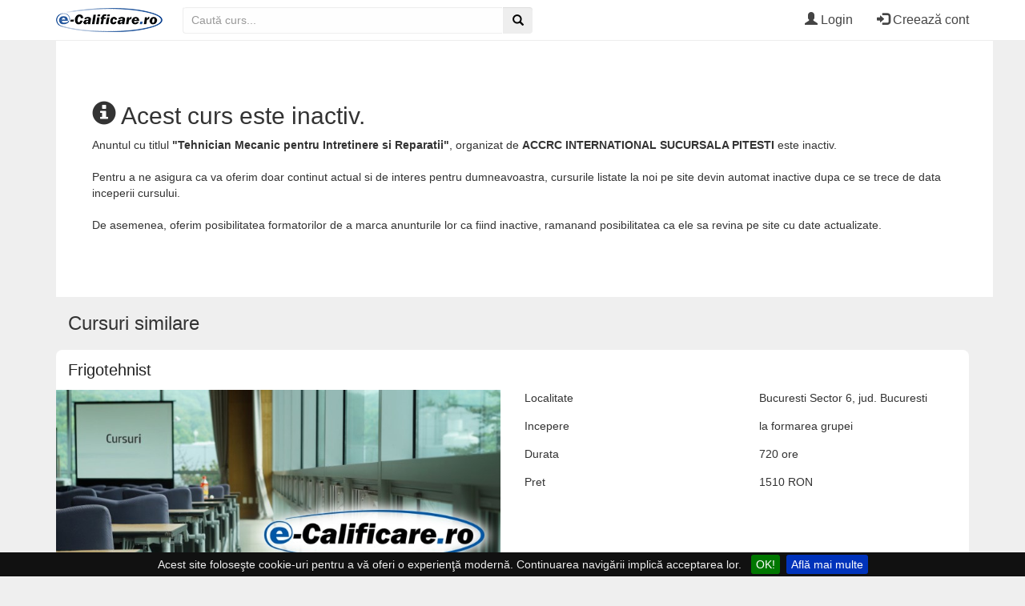

--- FILE ---
content_type: text/html; charset=UTF-8
request_url: https://e-calificare.ro/tehnician-mecanic-pentru-intretinere-si-reparatii-Pitesti-5571
body_size: 12833
content:
<!DOCTYPE html> <html lang="ro"> <head> <meta charset="utf-8"> <meta http-equiv="X-UA-Compatible" content="IE=edge"> <meta name="viewport" content="width=device-width, initial-scale=1, shrink-to-fit=no"> <meta name="csrf-token" content=" kZJV5NWML6dHALh9rMMuC6EitNWFQvTVLOtwq2l6"> <meta name="description" content="  Calificarea de tehnician mecanic pentru întreţinere şi reparaţii asigură absolventului cunoştinţele teoretice şi practice necesare realizării operaţii...  "> <link rel="shortcut icon" href="/favicon.ico" type="image/x-icon"> <link rel="icon" href="/favicon.ico" type="image/x-icon"> <meta name="keywords" content="curs, cursuri, calificare, workshopuri, traininguri, educatie, invatare, dezvoltare personala" /> 
  <meta property="og:type" content="website" />
  <meta property="og:title" content=" Curs: Tehnician Mecanic pentru Intretinere si Reparatii, Pitesti " />
  <meta property="og:description" content="  Calificarea de tehnician mecanic pentru întreţinere şi reparaţii asigură absolventului cunoştinţele teoretice şi practice necesare realizării operaţii...  " />
  <meta property="og:image" content="  /images/course-defaults/fb-img-backup.jpg    " />
  <meta property="og:url" content="https://e-calificare.ro/tehnician-mecanic-pentru-intretinere-si-reparatii-Pitesti-5571" />
  <meta property="og:site_name" content="e-Calificare" />

  <meta name="twitter:title" content=" Curs: Tehnician Mecanic pentru Intretinere si Reparatii, Pitesti ">
  <meta name="twitter:description" content="  Calificarea de tehnician mecanic pentru întreţinere şi reparaţii asigură absolventului cunoştinţele teoretice şi practice necesare realizării operaţii...  ">
  <meta name="twitter:image" content="  /images/course-defaults/fb-img-backup.jpg    ">
  <meta name="twitter:site" content="@eCalificare">
  <meta name="twitter:creator" content="@eCalificare">

    <link rel="canonical" href="https://e-calificare.ro/tehnician-mecanic-pentru-intretinere-si-reparatii-Pitesti-5571">

  <title>
       Curs: Tehnician Mecanic pentru Intretinere si Reparatii, Pitesti   </title>

    <!-- Critical CSS -->
    <style>
        @font-face{font-family:Glyphicons Halflings;src:url('https://e-calificare.ro/fonts/glyphicons-halflings-regular.eot');src:url('https://e-calificare.ro/fonts/glyphicons-halflings-regular.eot?#iefix') format("embedded-opentype"),url('https://e-calificare.ro/fonts/glyphicons-halflings-regular.woff2') format("woff2"),url('https://e-calificare.ro/fonts/glyphicons-halflings-regular.woff') format("woff"),url('https://e-calificare.ro/fonts/glyphicons-halflings-regular.ttf') format("truetype"),url('https://e-calificare.ro/fonts/glyphicons-halflings-regular.svg#glyphicons_halflingsregular') format("svg")}.col-md-12,.col-md-6{position:relative;min-height:1px;padding-right:15px;padding-left:15px}@-ms-viewport{width:device-width}@media    only screen and (max-width:480px){.course-mobile-title h1{margin:0 auto!important;text-align:center}.course-mobile-title{padding:0 5px!important}.course-status-tabs{height:auto!important}.status-pill-2line{width:150px!important}.course-short-desc{font-size:16px!important;margin-top:5px;margin-bottom:10px}.course-presentation-type{margin-top:10px!important;font-size:18px!important}.course-presentation-location,.course-presentation-type{margin-left:auto!important;margin-right:auto!important;padding-left:0;padding-right:0;text-align:center!important}.course-presentation-location,.course-presentation-type{padding-left:0!important}.course-duration-info,.course-short-desc{padding-left:25px!important}.course-container-detailed{border-left:0!important;border-right:0!important}.course-presentation-title{padding-left:25px!important;padding-right:25px!important;margin-top:15px;font-weight:900;font-size:26px;text-shadow:1px 1px #000!important;background-color:#0d7286!important;color:#fff!important}}@media    only screen and (max-width:991px){.social-media-post-widget{position:relative;text-align:center;display:none}}@font-face{font-family:FontAwesome;src:url('https://netdna.bootstrapcdn.com/font-awesome/4.3.0/fonts/fontawesome-webfont.eot?v=4.3.0');src:url('https://netdna.bootstrapcdn.com/font-awesome/4.3.0/fonts/fontawesome-webfont.eot?#iefix&v=4.3.0') format('embedded-opentype'),url('https://netdna.bootstrapcdn.com/font-awesome/4.3.0/fonts/fontawesome-webfont.woff2?v=4.3.0') format('woff2'),url('https://netdna.bootstrapcdn.com/font-awesome/4.3.0/fonts/fontawesome-webfont.woff?v=4.3.0') format('woff'),url('https://netdna.bootstrapcdn.com/font-awesome/4.3.0/fonts/fontawesome-webfont.ttf?v=4.3.0') format('truetype'),url('https://netdna.bootstrapcdn.com/font-awesome/4.3.0/fonts/fontawesome-webfont.svg?v=4.3.0#fontawesomeregular') format('svg');font-weight:400;font-style:normal}nav{font-size:16px!important;font-family:Lato,sans-serif!important}@media (min-width:769px){.navbar.navbar-ecalificare{border-bottom:1px solid #eee;position:fixed;background:#fff;z-index:1000;width:100vw}.content-subwrapper{margin-top:50px}}@media (max-width:768px){.navbar-container{position:fixed;width:100%;z-index:10000;background:#fff;border-bottom:1px solid #ddd}.sw-presentation{background-color:none!important;padding:0!important}.search-dd-menu{padding-top:1px!important;padding-bottom:1px!important;position:fixed!important;left:0!important;right:0!important;top:30px!important}.search-widget-form{width:100%;background-color:#eee;padding:16px;border-radius:2px;margin-top:-5px;border-bottom:2px solid #ddd}.search-widget-form .input-group{width:100%}.search-widget-form .input-group .search-query{height:50px;font-size:18px;padding-left:12px}.search-menu-button{background:#103c92!important;padding-right:19px!important;padding-left:7px!important;padding-top:5px!important;width:28px!important;height:45px!important;margin-top:0!important;margin-bottom:2px!important;min-height:45px!important}#search-menu-selects select{height:40px!important;font-size:14px!important;margin-left:5px!important;width:100px!important}}.dropdown-menu li{background-color:#fff!important;color:#000!important}@media    screen and (min-width:991px){.course-presentation-wrapper{height:309px}.course-banner{width:570px;height:237.5px}}p{padding-bottom:0!important}.course-container-detailed{font-family:Lato,sans-serif!important}.status-pill{font-size:11px!important;height:40px;line-height:40px}.status-pill.grey-pill .small-cta-call{font-weight:400;font-size:14px;top:-6px;display:block;position:relative}.status-pill-2line{font-size:11px!important}.course-presentation-text{line-height:24px!important;font-size:17px!important}.btnz{display:block;padding:10px 15px;border:none;background-color:#ececec;text-decoration:none;font-size:14px;color:#fff;width:85px}.btnz a{color:#fff}.fb-share-button{background-color:#4267b2}.twitter-share-button{background-color:#55acee}.linkedin-share-button{background-color:#0077b5}.btnz-inline{display:inline-block;padding:10px 15px;border:none;background-color:#ececec;text-decoration:none;font-size:14px;color:#fff}.btnz-inline a{color:#fff}.fb-share-button-inline{background-color:#4267b2}.twitter-share-button-inline{background-color:#55acee}.linkedin-share-button-inline{background-color:#0077b5}.course-section-header{background-color:#f3f3f3}html{font-family:sans-serif;-webkit-text-size-adjust:100%;-ms-text-size-adjust:100%}body{margin:0}nav{display:block}a{background-color:transparent}strong{font-weight:700}h1{margin:.67em 0;font-size:2em}img{border:0}hr{height:0;box-sizing:content-box}button,input,select{margin:0;font:inherit;color:inherit}button{overflow:visible}button,select{text-transform:none}button{-webkit-appearance:button}button::-moz-focus-inner,input::-moz-focus-inner{padding:0;border:0}input{line-height:normal}.glyphicon{position:relative;top:1px;display:inline-block;font-family:Glyphicons Halflings;font-style:normal;font-weight:400;line-height:1;-webkit-font-smoothing:antialiased;-moz-osx-font-smoothing:grayscale}.glyphicon-search:before{content:"\e003"}.glyphicon-user:before{content:"\e008"}.glyphicon-th-list:before{content:"\e012"}.glyphicon-log-in:before{content:"\e161"}.glyphicon-earphone:before{content:"\e182"}*,:after,:before{box-sizing:border-box}html{font-size:10px}body{font-family:Helvetica Neue,Helvetica,Arial,sans-serif;font-size:14px;line-height:1.42857143;color:#333;background-color:#fff}button,input,select{font-family:inherit;font-size:inherit;line-height:inherit}a{color:#337ab7;text-decoration:none}img{vertical-align:middle}.img-responsive{display:block;max-width:100%;height:auto}hr{margin-top:20px;margin-bottom:20px;border:0;border-top:1px solid #eee}h1,h2{font-family:inherit;font-weight:500;line-height:1.1;color:inherit}h1,h2{margin-top:20px;margin-bottom:10px}h1{font-size:36px}h2{font-size:30px}p{margin:0 0 10px}ul{margin-top:0;margin-bottom:10px}.container{padding-right:15px;padding-left:15px;margin-right:auto;margin-left:auto}@media (min-width:768px){.container{width:750px}}@media (min-width:992px){.container{width:970px}}@media (min-width:1200px){.container{width:1170px}}.row{margin-right:-15px;margin-left:-15px}.col-md-12,.col-md-6,.col-sm-12{position:relative;min-height:1px;padding-right:15px;padding-left:15px}@media (min-width:768px){.col-sm-12{float:left}.col-sm-12{width:100%}}@media (min-width:992px){.col-md-12,.col-md-6{float:left}.col-md-12{width:100%}.col-md-6{width:50%}}.form-control{display:block;font-size:14px;line-height:1.42857143;color:#555}.form-control{width:100%;height:34px;padding:6px 12px;background-color:#fff;background-image:none;border:1px solid #ccc;border-radius:4px;box-shadow:inset 0 1px 1px rgba(0,0,0,.075)}.form-control::-moz-placeholder{color:#999;opacity:1}.form-control:-ms-input-placeholder{color:#999}.form-control::-webkit-input-placeholder{color:#999}.form-control::-ms-expand{background-color:transparent;border:0}.form-group{margin-bottom:15px}.btn{display:inline-block;padding:6px 12px;margin-bottom:0;font-size:14px;font-weight:400;line-height:1.42857143;text-align:center;white-space:nowrap;vertical-align:middle;-ms-touch-action:manipulation;touch-action:manipulation;background-image:none;border:1px solid transparent;border-radius:4px}.btn-danger{color:#fff;background-color:#d9534f;border-color:#d43f3a}.dropdown{position:relative}.dropdown-menu{position:absolute;top:100%;left:0;z-index:1000;display:none;float:left;min-width:160px;padding:5px 0;margin:2px 0 0;font-size:14px;text-align:left;list-style:none;background-color:#fff;background-clip:padding-box;border:1px solid #ccc;border:1px solid rgba(0,0,0,.15);border-radius:4px;box-shadow:0 6px 12px rgba(0,0,0,.175)}.dropdown-menu.pull-right{right:0;left:auto}.dropdown-menu>li>a{display:block;padding:3px 20px;clear:both;font-weight:400;line-height:1.42857143;color:#333;white-space:nowrap}.input-group{position:relative;display:table;border-collapse:separate}.input-group[class*=col-]{float:none;padding-right:0;padding-left:0}.input-group .form-control{position:relative;z-index:2;float:left;width:100%;margin-bottom:0}.input-group .form-control,.input-group-btn{display:table-cell}.input-group-btn{width:1%;white-space:nowrap;vertical-align:middle}.input-group .form-control:first-child{border-top-right-radius:0;border-bottom-right-radius:0}.input-group .form-control:last-child,.input-group-btn:last-child>.btn{border-top-left-radius:0;border-bottom-left-radius:0}.input-group-btn{font-size:0;white-space:nowrap}.input-group-btn,.input-group-btn>.btn{position:relative}.input-group-btn:last-child>.btn{z-index:2;margin-left:-1px}.nav{padding-left:0;margin-bottom:0;list-style:none}.nav>li,.nav>li>a{position:relative;display:block}.nav>li>a{padding:10px 15px}.navbar{position:relative;min-height:50px;margin-bottom:20px;border:1px solid transparent}.container>.navbar-header{margin-right:-15px;margin-left:-15px}.navbar-brand{float:left;height:50px;padding:15px;font-size:18px;line-height:20px}.navbar-brand>img{display:block}.navbar-nav{margin:7.5px -15px}.navbar-nav>li>a{padding-top:10px;padding-bottom:10px;line-height:20px}@media (min-width:768px){.navbar{border-radius:4px}.navbar-header{float:left}.container>.navbar-header{margin-right:0;margin-left:0}.navbar>.container .navbar-brand{margin-left:-15px}.navbar-nav{float:left;margin:0}.navbar-nav>li{float:left}.navbar-nav>li>a{padding-top:15px;padding-bottom:15px}.navbar-right{float:right!important;margin-right:-15px}}.navbar-inverse{background-color:#222;border-color:#080808}.navbar-inverse .navbar-brand{color:#9d9d9d}.navbar-inverse .navbar-nav>li>a{color:#9d9d9d}.alert{padding:15px;margin-bottom:20px;border:1px solid transparent;border-radius:4px}.alert-success{color:#3c763d;background-color:#dff0d8;border-color:#d6e9c6}.container:after,.container:before,.nav:after,.nav:before,.navbar-header:after,.navbar-header:before,.navbar:after,.navbar:before,.row:after,.row:before{display:table;content:" "}.container:after,.nav:after,.navbar-header:after,.navbar:after,.row:after{clear:both}.pull-right{float:right!important}.fa.fa-linkedin{margin-top:-2px}.course-container-detailed{background-color:#fff;padding:0;padding-bottom:35px}.course-status-tabs{margin-top:2px;height:70px;padding-top:9px;background-color:#fff}.course-short-desc{padding-right:20px;font-size:12px}.short-desc-sparse{line-height:23px}.course-status-tabs{text-align:center}.status-pill{padding-top:6px}.status-pill,.status-pill-2line{display:inline-block;vertical-align:top;width:100px;min-height:30px;margin-top:10px;font-size:10px;border-radius:8px;margin-left:15px;color:#fff;text-align:center}.status-pill-2line{padding-top:0}.status-pill-2line a{height:25px;font-size:10px}.grey-pill{background-color:#333}.cyan-pill{background-color:#00a9d2}.course-duration-info{font-size:10px}.course-presentation-first-title{margin-top:15px}.course-presentation-title{font-size:22px}.course-presentation-text{font-size:16px;text-align:justify;line-height:28px;padding:15px;padding-left:45px;padding-right:30px}.course-banner{max-height:300px}.course-image-header{text-align:center}.course-image-header img{margin:0 auto}@media    only screen and (max-width:480px){.course-mobile-title h1{margin:0 auto!important;text-align:center}.course-mobile-title{padding:0 5px!important}.course-status-tabs{height:auto!important}.status-pill-2line{width:150px!important}.btnz-inline{padding:10px!important}.social-media-post-widget-inline{height:auto!important;margin-top:10px!important;margin-bottom:10px!important}.course-short-desc{font-size:16px!important;margin-top:5px;margin-bottom:10px}.course-presentation-type{margin-top:10px!important;font-size:18px!important}.course-presentation-location,.course-presentation-type{margin-left:auto!important;margin-right:auto!important;padding-left:0;padding-right:0;text-align:center!important}.course-presentation-location,.course-presentation-type{padding-left:0!important}.course-duration-info,.course-presentation-text,.course-short-desc{padding-left:25px!important}.course-presentation-text{line-height:24px!important;font-size:20px!important;text-align:left!important;padding-right:25px!important;margin-top:10px!important}.course-container-detailed{border-left:0!important;border-right:0!important}.course-presentation-title{padding-left:25px!important;padding-right:25px!important;margin-top:15px;font-weight:900;font-size:26px;text-shadow:1px 1px #000!important;background-color:#0d7286!important;color:#fff!important}}@media    only screen and (min-width:992px){.social-media-post-widget-inline{position:relative;text-align:center;display:none}.social-media-post-widget{position:absolute;left:-83px;text-align:right}}@media    only screen and (max-width:991px){.social-media-post-widget-inline{position:relative;text-align:center;height:50px;margin:0 auto}.social-media-post-widget{position:relative;text-align:center;display:none}}@media    only screen and (max-width:1200px){.navbar{min-height:35px}}body,html{margin:0;padding:0;height:100%}body{font-family:Verdana,Geneva,sans-serif;background-color:#efefef}a{color:#222}input,select{color:#000}.navbar-right li{background-color:#fff;color:#444!important}.content-wrapper{min-height:100%;position:relative}.content-subwrapper{padding-bottom:200px}.logo-image{height:30px}.navbar-brand{padding:0;padding-left:15px;padding-top:10px}.btn-danger{background-color:#9b3000}.navbar-ecalificare{background-color:#fff;color:#eee;margin-bottom:0;border-bottom:0;border-radius:0;font-size:16px;border-left:0;border-top:0;border-right:0;border-bottom:1px solid #eee}.navbar-ecalificare .navbar-nav>li>a{color:#444;background-color:#fff}.course-container-detailed{position:relative}.inline-selects{margin-bottom:50px}.inline-selects select{display:inline-block;width:100px;padding:2px;font-size:11px;vertical-align:middle;background-color:#444;color:#fff;font-weight:400}#custom-search-input{padding-left:25px}#custom-search-input .search-query{padding-right:3px;padding-left:7px;margin-bottom:0;border-radius:3px;z-index:200;background-color:#444;color:#fff}#custom-search-input button{border:0;background:0 0;padding:2px 5px;margin-top:2px;position:relative;left:-28px;margin-bottom:0;border-radius:3px;color:#fff;z-index:300}@media    only screen and (max-width:1200px){.mobile-menu{display:inline!important}.desktop-menu,.logo-image{display:none!important}.mobile-btn{padding:4px;margin-left:5px}.navbar-header{display:none!important}.mobile-logo-image{display:inline!important;padding:3px;max-height:30px;max-width:131px}.inline-selects{margin-bottom:10px}.inline-selects select{width:80px;height:25px;padding:2px;font-size:11px}}.course-mobile-title{display:none}@media    only screen and (max-width:991px){.course-mobile-title{display:inline;padding:0 10px 10px 0}.course-mobile-title h1{font-size:28px;padding-top:0;margin-left:25px}.course-presentation-first-title{display:none}.course-duration-info,.course-presentation-location,.course-presentation-title,.course-presentation-type,.course-short-desc{padding-left:50px}.inline-selects{margin-bottom:10px}.inline-selects select{width:105px;height:20px;padding:2px;font-size:11px}#custom-search-input{position:relative;top:0;transform:none}}@media    screen and (max-width:767px){.inline-selects select{width:75px;height:20px;padding:2px;font-size:11px}#custom-search-input{position:relative;top:0;transform:none}}@media    screen and (max-width:480px){.status-pill,.status-pill-2line{width:60vw!important}.course-status-tabs{max-width:100%!important}.content-wrapper .container{padding:0;overflow-x:hidden}.course-status-tabs{height:100px}.navbar{min-height:35px}.logo-image{height:25px}}.small-cta-call{font-weight:400;font-size:14px}.small-cta-price{font-weight:400;font-size:14px!important;line-height:40px;height:40px}.status-pill-2line a{font-size:14px}.btn{font-weight:600}@media    only screen and (max-width:480px){.course-status-tabs{max-width:200px;text-align:center;margin:0 auto}}.fa{display:inline-block;font:14px/1 FontAwesome;font-size:inherit;text-rendering:auto;-webkit-font-smoothing:antialiased;-moz-osx-font-smoothing:grayscale;transform:translate(0,0)}.pull-right{float:right}.fa-twitter:before{content:"\f099"}.fa-facebook:before{content:"\f09a"}.fa-linkedin:before{content:"\f0e1"}
    </style>



        
            
            
    <style>
        /* fade image in after load */
        .lazyload,
        .lazyloading {
            opacity: 0;
        }
        .lazyloaded {
            opacity: 1;
            transition: opacity 300ms;
        }
    </style>
    <!-- End critical CSS -->

    <!-- Google Tag Manager Consent Code -->
    <script>
        window.dataLayer = window.dataLayer || [];
        function gtag(){dataLayer.push(arguments);}
        // Set default consent settings (adjust according to your needs)
        gtag('consent', 'default', {
            'ad_storage': 'denied',
            'analytics_storage': 'denied'
        });
    </script>

    <!-- Deferred Google Analytics -->
    <script>
    window.ga=window.ga||function(){(ga.q=ga.q||[]).push(arguments)};ga.l=+new Date;
    ga('create', 'UA-49130424-1', 'auto');
    ga('send', 'pageview');
    </script>
    <script async src='https://www.google-analytics.com/analytics.js'></script>
    <!-- End Google Analytics -->

    
    
        
            
                
                
            
        
            
        
    

    
    

</head>

<body>

    <style> nav { font-size: 16px !important; font-family: 'Lato', sans-serif !important; /*background: url('/images/satin.png');*/ } </style> <style> @media (max-width: 768px) { .navbar-container { position: fixed; width: 100%; z-index: 10000; background: white; border-bottom: 1px solid #DDD; } } @media (min-width: 769px) { .navbar.navbar-ecalificare { border-bottom: 1px solid #EEE; position: fixed; background: white; z-index: 1000; width: 100vw; } .content-subwrapper { margin-top: 50px; } } </style> <nav class="navbar navbar-inverse navbar-ecalificare" style="background-color: #FFF; color: #444; border-bottom: 1px solid #EEE;"> <div class="container navbar-container"> <div class="navbar-header"> <a class="navbar-brand" href="/" aria-label="Către pagina principală"><img class="logo-image" alt="e-calificare Logo" width="133" height="30" src="/images/logo-black-min-3.png"></a> </div> <div class="mobile-navbar"> <a class="" href="/" aria-label="Către pagina principală"><img class="img-responsive mobile-logo-image" style=" /*width: 30vw;*/ width: auto; max-height: 30px; margin-top: 2px; margin-left: -10px; float:left; display: none;" src="/images/logo-black-min-3.png" alt="e-calificare Logo"></a> <div class="mobile-menu" style="float:right; display: none; padding-top: 2px;"> <div class="mobile-btn dropdown" style="float:right;"> <button style="background-color: #092a6a; border: 0px; background-color: #FFF; color: #222; font-size: 13px;" class="dropdown-toggle" type='button' id='dropdown-mobilemenu' data-toggle='dropdown' aria-haspopup='true' aria-expanded='true'> <span class="glyphicon glyphicon-th-list" style="padding-right: 5px;"></span> Meniu </button> <ul class="dropdown-menu dropdown mobile-dropdown-menu pull-right" aria-labelledby="dropdown-mobilemenu">  <li><a href="/login"><span class="glyphicon glyphicon-user"></span> Login</a></li> <li><a href="/register"><span class="glyphicon glyphicon-log-in"></span> Creează cont</a></li>  </ul>   </div> <div class="mobile-btn" style="float:right;">  <div class="dropdown"> <div class="dropdown-toggle" id="menu-search" data-toggle="dropdown"><a href="#" style="color: #222; font-size: 13px;"><span class=" glyphicon glyphicon-search" style="padding-right: 5px;"> </span> Cauta</a></div> <ul class="dropdown-menu search-dd-menu" role="menu" aria-labelledby="menu-search" style="background-color: #acacac; padding-top: 1px; padding-bottom: 1px"> <li role="presentation" class="sw-presentation" style="background-color: #acacac !important; padding: 3px;"> <form action="/cursuri/" class="search-widget-form"> <div class="form-group" style="padding-bottom: 2px; margin-bottom: 2px;"> <div id="custom-search-input" style="padding: 5px !important;"> <style> @media (max-width: 768px) { .sw-presentation { background-color: none !important; padding: 0 !important; } .search-dd-menu { padding-top: 1px !important; padding-bottom: 1px !important; position: fixed !important; left: 0 !important; right: 0 !important; top: 30px !important; } .search-widget-form { width: 100%; background-color: #EEE; padding: 16px; border-radius: 2px; margin-top: -5px; border-bottom: 2px solid #DDD; } .search-widget-form .input-group { width: 100%; } .search-widget-form .input-group .search-query { height: 50px; font-size: 18px; padding-left: 12px; } .search-menu-button { background: #103c92 !important; padding-right: 19px !important; padding-left: 7px !important; padding-top: 5px !important; width: 28px !important; height: 45px !important; margin-top: 0px !important; margin-bottom: 2px !important; min-height: 45px !important; } #search-menu-selects select { height: 40px !important; font-size: 14px !important; margin-left: 5px !important; width: 100px !important; } } </style> <div class="input-group col-md-12"> <input type="text" name="title" class="search-query form-control" placeholder="Caută..."/> <span class="input-group-btn" style="max-width: 0px;"> <button class="btn btn-danger form-control search-menu-button " type="submit"> <span class=" glyphicon glyphicon-search"></span> </button> </span> </div> </div> </div> <div id="search-menu-selects" class="form-group inline-selects search-menu-inline-selects" style="padding-bottom: 2px; margin-bottom: 2px; font-size: 14px;"> <select style="width: 70px" class="form-control search-county-selector" name="judet"><option value="-1" selected="selected">Judet</option><option value="Alba">Alba</option><option value="Arad">Arad</option><option value="Arges">Arges</option><option value="Bacau">Bacau</option><option value="Bihor">Bihor</option><option value="Bistrita-Nasaud">Bistrita-Nasaud</option><option value="Botosani">Botosani</option><option value="Braila">Braila</option><option value="Brasov">Brasov</option><option value="Bucuresti">Bucuresti</option><option value="Buzau">Buzau</option><option value="Calarasi">Calarasi</option><option value="Caras-Severin">Caras-Severin</option><option value="Cluj">Cluj</option><option value="Constanta">Constanta</option><option value="Covasna">Covasna</option><option value="Dambovita">Dambovita</option><option value="Dolj">Dolj</option><option value="Galati">Galati</option><option value="Giurgiu">Giurgiu</option><option value="Gorj">Gorj</option><option value="Harghita">Harghita</option><option value="Hunedoara">Hunedoara</option><option value="Ialomita">Ialomita</option><option value="Iasi">Iasi</option><option value="Ilfov">Ilfov</option><option value="Maramures">Maramures</option><option value="Mehedinti">Mehedinti</option><option value="Mures">Mures</option><option value="Neamt">Neamt</option><option value="Olt">Olt</option><option value="Online">Online</option><option value="Prahova">Prahova</option><option value="Salaj">Salaj</option><option value="Satu Mare">Satu Mare</option><option value="Sibiu">Sibiu</option><option value="Suceava">Suceava</option><option value="Teleorman">Teleorman</option><option value="Timis">Timis</option><option value="Tulcea">Tulcea</option><option value="Valcea">Valcea</option><option value="Vaslui">Vaslui</option><option value="Vrancea">Vrancea</option></select> <select name='localitate' style="width: 70px" class="form-control search-locality-selector"> <option value="-1">Localitate</option> </select> </div> </form> </li> </ul> </div> </div> </div> </div> <div class=" desktop-menu" id="site-navbar"> <ul class="nav navbar-nav"> <li> <form method="GET" action="https://e-calificare.ro/cursuri" accept-charset="UTF-8"> <div id="custom-search-input-header" style="max-width: 300px; margin-left: 15px; margin-top: 8px; "> <div class="input-group col-md-12"> <input type="text" name="title" style="width: 400px; padding-left: 10px; background-color: #FEFEFE; border-top: 1px solid white; border-left: 1px solid #EEE; border-bottom: 1px solid #EEE; margin-left: 10px; color: black;" class="search-query form-control" placeholder="Caută curs..."/> <span class="input-group-btn" > <button aria-label="Efectuează căutare" style="border: 0; border-radius: 4px; border-bottom-left-radius: 0; border-top-left-radius: 0; border-left: 1px solid white; border-top: 1px solid white; background-color: #EEE; color: black; float: left;" class="btn btn-danger form-control " type="submit"> <span class=" glyphicon glyphicon-search"></span> </button> </span> </div> </div> </form> </li> </ul> <ul class="nav navbar-nav navbar-right"> <style> /*.navbar-right li {*/ /*background-color: #fff !important;*/ /*color: black !important;*/ /*}*/ .dropdown-menu li { background-color: #fff !important; color: black !important; } /*.navbar-right li a {*/ /*color: black !important;*/ /*}*/ .dropdown.open a.dropdown-toggle{ background-color: #092a6a !important; color: white !important; } li.dropdown { /*background-color: #092a6a !important;*/ color: #444 !important; } </style>  <li><a href="/login"><span class="glyphicon glyphicon-user"></span> Login</a></li> <li><a href="/register"><span class="glyphicon glyphicon-log-in"></span> Creează cont</a></li>  </ul> </div> </div> </nav>
    <!-- Ommitted for nonav versions.
    <!--END NAVBAR-->

    <!--[if lte IE 8]>
    <div class="alert-info" style="font-size: 20px; padding: 15px; border: 1px solid #CCC;">
        Atentie! Folositi un browser care nu este oficial suportat de site-ul nostru si este posibil sa intampinati probleme la folosirea site-ului. Pentru a putea folosi site-ul fara probleme, va rugam sa
        faceti upgrade la un browser modern.
        <br><br>
        Recomandam: <a href="https://www.google.com/chrome/">Google Chrome</a>, <a href="https://www.mozilla.org/en-US/firefox/new/">Mozilla Firefox</a>
        sau <a href="https://www.microsoft.com/en-us/windows/microsoft-edge/microsoft-edge">Microsoft Edge</a>.
    </div>
    <![endif]-->

        <!--adsearch is included selectively; fullbanner and banner with search widget versions exist-->

    <!--NAVBAR YIELD-->
                <!--END NAVBAR YIELD-->
          <div class="content-wrapper">
                          <div class="container">
            
         <div class="content-subwrapper">
             <input type="hidden" name="_token" value="kZJV5NWML6dHALh9rMMuC6EitNWFQvTVLOtwq2l6">
                              <div class="float-alert alert alert-success" style="display:none">
                 </div>
                                      <style>

        @media    screen and (min-width: 991px) {

            .small-cta-price {
                font-size: 14px !important;
            }

            .other-course-wrapper {
                width: 300px;
                height: 125px;
            }

            .large-course-box-image {
                height: 200;
                width: 470px;
            }

            .course-presentation-wrapper {
                height: 309px;
            }

            .course-banner {
                width: 570px;
                height: 237.5px;
            }
        }

        @media    screen and (max-width: 480px) {
            .course-banner {
                height: 237.5px;
            }

            .course-image-header {
                width: 100%;
                aspect-ratio: 2.4; /* Maintain correct height */
            }

            .course-image-header img {
                width: 100%;
                height: auto;
                display: block;
            }
        }

        .cyan-pill {
            background-color: #0f728b !important;
        }

        .course-presentation-text a {
            color: #BB4400 !important;
        }

        .course-special-details {
            line-height: 40px;
            margin-bottom: 25px;
            margin-left: -15px;
        }

        .course-special-details i {
            width: 50px;
            text-align: center;

        }

        p {
            padding-bottom: 0px !important;
        }

        .course-container-detailed {
            font-family: 'Lato', sans-serif !important;
        }

        .status-pill {
            font-size: 11px
            height: 40px;
            line-height: 40px;
        }

        .status-pill.grey-pill .small-cta-call {
            font-weight: 400;
            font-size: 14px;
            top: -6px;
            display: block;
            position: relative;
        }

        .status-pill-2line {
            font-size: 11px;
        }

        .course-presentation-text {
            line-height: 24px !important;
            font-size: 17px !important;
        }

        .sidebar-course-info {
            font-size: 18px !important;
        }

        @media (max-width: 768px) {
            .course-special-details i {
                width: 20px;
                text-align: center;

            }

            .course-special-details {
                font-size: 14px;
                margin-left: -20px;
            }
        }
    </style>

    <script type="application/ld+json">
    {
      "@context": "http://schema.org",
      "@type": "WebSite",
      "name": "e-Calificare",
      "alternateName": "e-Calificare | Cursuri autorizate, traininguri, workshop-uri",
      "url": "https://e-calificare.ro"
    }

    </script>
    <script type="application/ld+json">
    {
      "@context": "http://schema.org",
      "@type": "BreadcrumbList",
      "itemListElement": [
          {
            "@type": "ListItem",
            "position": 1,
            "item": {
              "@id": "https://e-calificare.ro/cursuri",
              "name": "Cursuri"
            }
          },
          {
           "@type": "ListItem",
           "position": 2,
           "item": {
             "@type": "WebPage",
             "@id": "/cursuri-in-arges",
             "name": "Arges"
          }
          }
      ]
    }

    </script>



    <div class="course-container-detailed container">

                    <div style="margin-bottom: 10px;">
            <script async src="https://pagead2.googlesyndication.com/pagead/js/adsbygoogle.js?client=ca-pub-8365410269595800"
                    crossorigin="anonymous"></script>
            <!-- Course page - top ad -->

            <ins class="adsbygoogle"
                 style="@media (max-width: 1023px) {display:block}"
                 data-ad-client="ca-pub-8365410269595800"
                 data-ad-slot="6357167082"
                 data-ad-format="auto"
                 data-full-width-responsive="true"></ins>
            <script>
                (adsbygoogle = window.adsbygoogle || []).push({});
            </script>
            </div>
        
                    <div class="course-inactive">
                <h2><span class="glyphicon glyphicon-info-sign"></span> Acest curs este inactiv.</h2>
                Anuntul cu titlul <strong>"Tehnician Mecanic pentru Intretinere si Reparatii"</strong>, organizat de
                <strong>ACCRC INTERNATIONAL SUCURSALA PITESTI</strong> este
                inactiv.
                <br><br>
                Pentru a ne asigura ca va oferim doar continut actual si de interes pentru dumneavoastra, cursurile
                listate la noi pe site devin automat inactive dupa ce se trece de data inceperii cursului.
                <br><br>
                De asemenea, oferim posibilitatea formatorilor de a marca anunturile lor ca fiind inactive, ramanand
                posibilitatea ca ele sa revina pe site
                cu date actualizate.
            </div>

            <!-- cpd from searchcourses, should abstract -->



            </div>
            <h3 style="padding-left: 15px">Cursuri similare</h3>
                    <div class="large-course-box">

                <h2 class="large-course-box-title">
                    
                    <a href="/frigotehnist-Bucuresti-Sector-6-10065">
                        Frigotehnist</a>
                </h2>

                <div class="row course-box-row">
                    <div class="large-course-box-content">
                        <div class="col-sm-6">
                                                            <img alt="imagine Frigotehnist"
                                     class="large-course-box-image img-responsive lazyload"
                                     data-src="/images/course-defaults/Curs-lg.jpg">
                            
                        </div>

                        <div class="col-sm-6">
                            <div class="row">
                                <div class="col-xs-6">
                                    <ul class="large-course-box-ul no-bullets">
                                        <li>Localitate</li>
                                        <li>Incepere</li>
                                        <li>Durata</li>
                                        <li>Pret</li>
                                    </ul>
                                </div>
                                <div class="col-xs-6">
                                    <ul class="large-course-box-ul no-bullets">
                                        <li>Bucuresti Sector 6, jud. Bucuresti</li>
                                        
                                        

                                        <li>
                                                                                         la formarea grupei                                         </li>

                                        <li>720
                                            ore  </li>
                                        
                                        
                                        


                                        <li>
                                            

                                            1510 RON                                         </li>
                                    </ul>


                                </div>

                            </div>

                        </div>


                    </div>
                                    </div>
            </div>
                    <div class="large-course-box">

                <h2 class="large-course-box-title">
                    
                    <a href="/operator-umplere-recipiente-gpl-Bucuresti-Sector-6-10364">
                        Operator umplere recipiente G.P.L</a>
                </h2>

                <div class="row course-box-row">
                    <div class="large-course-box-content">
                        <div class="col-sm-6">
                                                            <img alt="imagine Operator umplere recipiente G.P.L"
                                     class="large-course-box-image img-responsive lazyload"
                                     data-src="/images/course-defaults/Curs-lg.jpg">
                            
                        </div>

                        <div class="col-sm-6">
                            <div class="row">
                                <div class="col-xs-6">
                                    <ul class="large-course-box-ul no-bullets">
                                        <li>Localitate</li>
                                        <li>Incepere</li>
                                        <li>Durata</li>
                                        <li>Pret</li>
                                    </ul>
                                </div>
                                <div class="col-xs-6">
                                    <ul class="large-course-box-ul no-bullets">
                                        <li>Bucuresti Sector 6, jud. Bucuresti</li>
                                        
                                        

                                        <li>
                                                                                         la formarea grupei                                         </li>

                                        <li> </li>
                                        
                                        
                                        


                                        <li>
                                            

                                            1610 RON                                         </li>
                                    </ul>


                                </div>

                            </div>

                        </div>


                    </div>
                                    </div>
            </div>
                    <div class="large-course-box">

                <h2 class="large-course-box-title">
                    
                    <a href="/referent-resurse-umane-Bucuresti-Sector-6-10335">
                        Referent resurse umane</a>
                </h2>

                <div class="row course-box-row">
                    <div class="large-course-box-content">
                        <div class="col-sm-6">
                                                            <img alt="imagine Referent resurse umane"
                                     class="large-course-box-image img-responsive lazyload"
                                     data-src="/images/course-defaults/Curs-lg.jpg">
                            
                        </div>

                        <div class="col-sm-6">
                            <div class="row">
                                <div class="col-xs-6">
                                    <ul class="large-course-box-ul no-bullets">
                                        <li>Localitate</li>
                                        <li>Incepere</li>
                                        <li>Durata</li>
                                        <li>Pret</li>
                                    </ul>
                                </div>
                                <div class="col-xs-6">
                                    <ul class="large-course-box-ul no-bullets">
                                        <li>Bucuresti Sector 6, jud. Bucuresti</li>
                                        
                                        

                                        <li>
                                                                                         la formarea grupei                                         </li>

                                        <li> </li>
                                        
                                        
                                        


                                        <li>
                                            

                                            1010 RON                                         </li>
                                    </ul>


                                </div>

                            </div>

                        </div>


                    </div>
                                    </div>
            </div>
                    <div class="large-course-box">

                <h2 class="large-course-box-title">
                    
                    <a href="/infirmiera-Bucuresti-Sector-3-10058">
                        Infirmiera</a>
                </h2>

                <div class="row course-box-row">
                    <div class="large-course-box-content">
                        <div class="col-sm-6">
                                                            <img alt="imagine Infirmiera"
                                     class="large-course-box-image img-responsive lazyload"
                                     data-src="/images/course-defaults/Curs-lg.jpg">
                            
                        </div>

                        <div class="col-sm-6">
                            <div class="row">
                                <div class="col-xs-6">
                                    <ul class="large-course-box-ul no-bullets">
                                        <li>Localitate</li>
                                        <li>Incepere</li>
                                        <li>Durata</li>
                                        <li>Pret</li>
                                    </ul>
                                </div>
                                <div class="col-xs-6">
                                    <ul class="large-course-box-ul no-bullets">
                                        <li>Bucuresti Sector 3, jud. Bucuresti</li>
                                        
                                        

                                        <li>
                                                                                         la formarea grupei                                         </li>

                                        <li> </li>
                                        
                                        
                                        


                                        <li>
                                            

                                            1510 RON                                         </li>
                                    </ul>


                                </div>

                            </div>

                        </div>


                    </div>
                                    </div>
            </div>
                    <div class="large-course-box">

                <h2 class="large-course-box-title">
                    
                    <a href="/operator-umplere-recipiente-gpl-Bucuresti-Sector-5-10363">
                        Operator umplere recipiente G.P.L</a>
                </h2>

                <div class="row course-box-row">
                    <div class="large-course-box-content">
                        <div class="col-sm-6">
                                                            <img alt="imagine Operator umplere recipiente G.P.L"
                                     class="large-course-box-image img-responsive lazyload"
                                     data-src="/images/course-defaults/Curs-lg.jpg">
                            
                        </div>

                        <div class="col-sm-6">
                            <div class="row">
                                <div class="col-xs-6">
                                    <ul class="large-course-box-ul no-bullets">
                                        <li>Localitate</li>
                                        <li>Incepere</li>
                                        <li>Durata</li>
                                        <li>Pret</li>
                                    </ul>
                                </div>
                                <div class="col-xs-6">
                                    <ul class="large-course-box-ul no-bullets">
                                        <li>Bucuresti Sector 5, jud. Bucuresti</li>
                                        
                                        

                                        <li>
                                                                                         la formarea grupei                                         </li>

                                        <li> </li>
                                        
                                        
                                        


                                        <li>
                                            

                                            1610 RON                                         </li>
                                    </ul>


                                </div>

                            </div>

                        </div>


                    </div>
                                    </div>
            </div>
                    <div class="large-course-box">

                <h2 class="large-course-box-title">
                    
                    <a href="/operator-umplere-recipiente-gpl-Bucuresti-Sector-4-10362">
                        Operator umplere recipiente G.P.L</a>
                </h2>

                <div class="row course-box-row">
                    <div class="large-course-box-content">
                        <div class="col-sm-6">
                                                            <img alt="imagine Operator umplere recipiente G.P.L"
                                     class="large-course-box-image img-responsive lazyload"
                                     data-src="/images/course-defaults/Curs-lg.jpg">
                            
                        </div>

                        <div class="col-sm-6">
                            <div class="row">
                                <div class="col-xs-6">
                                    <ul class="large-course-box-ul no-bullets">
                                        <li>Localitate</li>
                                        <li>Incepere</li>
                                        <li>Durata</li>
                                        <li>Pret</li>
                                    </ul>
                                </div>
                                <div class="col-xs-6">
                                    <ul class="large-course-box-ul no-bullets">
                                        <li>Bucuresti Sector 4, jud. Bucuresti</li>
                                        
                                        

                                        <li>
                                                                                         la formarea grupei                                         </li>

                                        <li> </li>
                                        
                                        
                                        


                                        <li>
                                            

                                            1610 RON                                         </li>
                                    </ul>


                                </div>

                            </div>

                        </div>


                    </div>
                                    </div>
            </div>
                    <div class="large-course-box">

                <h2 class="large-course-box-title">
                    
                    <a href="/arhivar-Bucuresti-Sector-5-10326">
                        Arhivar</a>
                </h2>

                <div class="row course-box-row">
                    <div class="large-course-box-content">
                        <div class="col-sm-6">
                                                            <img alt="imagine Arhivar"
                                     class="large-course-box-image img-responsive lazyload"
                                     data-src="/images/course-defaults/Curs-lg.jpg">
                            
                        </div>

                        <div class="col-sm-6">
                            <div class="row">
                                <div class="col-xs-6">
                                    <ul class="large-course-box-ul no-bullets">
                                        <li>Localitate</li>
                                        <li>Incepere</li>
                                        <li>Durata</li>
                                        <li>Pret</li>
                                    </ul>
                                </div>
                                <div class="col-xs-6">
                                    <ul class="large-course-box-ul no-bullets">
                                        <li>Bucuresti Sector 5, jud. Bucuresti</li>
                                        
                                        

                                        <li>
                                                                                         la formarea grupei                                         </li>

                                        <li> </li>
                                        
                                        
                                        


                                        <li>
                                            

                                            910 RON                                         </li>
                                    </ul>


                                </div>

                            </div>

                        </div>


                    </div>
                                    </div>
            </div>
                    <div class="large-course-box">

                <h2 class="large-course-box-title">
                    
                    <a href="/stivuitorist-masinist-la-masini-mobile-pentru-transporturi-interioare-Bucuresti-Sector-6-10359">
                        Stivuitorist (Maşinist la maşini mobile pentru transporturi interioare) </a>
                </h2>

                <div class="row course-box-row">
                    <div class="large-course-box-content">
                        <div class="col-sm-6">
                                                            <img alt="imagine Stivuitorist (Maşinist la maşini mobile pentru transporturi interioare)"
                                     class="large-course-box-image img-responsive lazyload"
                                     data-src="/images/course-defaults/Curs-lg.jpg">
                            
                        </div>

                        <div class="col-sm-6">
                            <div class="row">
                                <div class="col-xs-6">
                                    <ul class="large-course-box-ul no-bullets">
                                        <li>Localitate</li>
                                        <li>Incepere</li>
                                        <li>Durata</li>
                                        <li>Pret</li>
                                    </ul>
                                </div>
                                <div class="col-xs-6">
                                    <ul class="large-course-box-ul no-bullets">
                                        <li>Bucuresti Sector 6, jud. Bucuresti</li>
                                        
                                        

                                        <li>
                                                                                         la formarea grupei                                         </li>

                                        <li> </li>
                                        
                                        
                                        


                                        <li>
                                            

                                            1610 RON                                         </li>
                                    </ul>


                                </div>

                            </div>

                        </div>


                    </div>
                                    </div>
            </div>
                    <div class="large-course-box">

                <h2 class="large-course-box-title">
                    
                    <a href="/expert-achizitii-publice-utilizare-sicapseap-perfectionare-Bucuresti-Sector-5-10318">
                        Expert achizitii publice (utilizare SICAP/SEAP) - Perfectionare</a>
                </h2>

                <div class="row course-box-row">
                    <div class="large-course-box-content">
                        <div class="col-sm-6">
                                                            <img alt="imagine Expert achiziţii publice (utilizare SICAP/SEAP)- Perfectionare"
                                     class="large-course-box-image img-responsive lazyload"
                                     data-src="/images/course-defaults/Curs-lg.jpg">
                            
                        </div>

                        <div class="col-sm-6">
                            <div class="row">
                                <div class="col-xs-6">
                                    <ul class="large-course-box-ul no-bullets">
                                        <li>Localitate</li>
                                        <li>Incepere</li>
                                        <li>Durata</li>
                                        <li>Pret</li>
                                    </ul>
                                </div>
                                <div class="col-xs-6">
                                    <ul class="large-course-box-ul no-bullets">
                                        <li>Bucuresti Sector 5, jud. Bucuresti</li>
                                        
                                        

                                        <li>
                                                                                         la formarea grupei                                         </li>

                                        <li> </li>
                                        
                                        
                                        


                                        <li>
                                            

                                            1010 RON                                         </li>
                                    </ul>


                                </div>

                            </div>

                        </div>


                    </div>
                                    </div>
            </div>
                    <div class="large-course-box">

                <h2 class="large-course-box-title">
                    
                    <a href="/inspector-securitate-si-sanatate-in-munca-Bucuresti-Sector-3-10328">
                        Inspector securitate si sanatate in munca</a>
                </h2>

                <div class="row course-box-row">
                    <div class="large-course-box-content">
                        <div class="col-sm-6">
                                                            <img alt="imagine Inspector securitate si sanatate în munca"
                                     class="large-course-box-image img-responsive lazyload"
                                     data-src="/images/course-defaults/Curs-lg.jpg">
                            
                        </div>

                        <div class="col-sm-6">
                            <div class="row">
                                <div class="col-xs-6">
                                    <ul class="large-course-box-ul no-bullets">
                                        <li>Localitate</li>
                                        <li>Incepere</li>
                                        <li>Durata</li>
                                        <li>Pret</li>
                                    </ul>
                                </div>
                                <div class="col-xs-6">
                                    <ul class="large-course-box-ul no-bullets">
                                        <li>Bucuresti Sector 3, jud. Bucuresti</li>
                                        
                                        

                                        <li>
                                                                                         la formarea grupei                                         </li>

                                        <li> </li>
                                        
                                        
                                        


                                        <li>
                                            

                                            1010 RON                                         </li>
                                    </ul>


                                </div>

                            </div>

                        </div>


                    </div>
                                    </div>
            </div>
        
        <br><br>

            
        </div>
          <style> .footer-list { font-size: 16px; } .footer-list a { color: #91bec7 !important; } .brand-copyright { color: #FFF; } .footer-list a:hover { color: #fff !important; } .footer-list li { margin-bottom: 6px; } @media  only screen and (max-width: 768px) { footer { bottom: -205px !important; } } @media (min-width: 1024px) { .footer-main { padding-bottom: 140px; } .mid-homepage-content, .course-actions { margin-bottom: 75px; } .search-wrapper, .white-bg-wrapper { margin-bottom: 100px; } .bottom-homepage-ad { margin-bottom: 100px; } } </style> <footer class=" text-center footer-main"> <div class="container"> <div class="row"> <div class="col-sm-2"> <ul class="no-bullets footer-list"> <li> <a href="/despre-noi">Despre noi</a> </li> <li> <a href="/contact">Contact</a> </li> </ul> </div> <div class="col-sm-2 col-sm-offset-1"> <ul class="no-bullets footer-list"> <li> <a href="/termeni-si-conditii">Termeni şi condiţii</a> </li> <li> <a href="/privacy">Confidenţialitate</a> </li> <li> <a href="/cookies">Utilizare cookie-uri</a> </li> </ul> </div> <div class="col-sm-2 col-sm-offset-2"> <ul class="no-bullets footer-list"> <li> <a href="https://www.facebook.com/ecalificare.ro/">Facebook</a> </li> <li> <a href="https://twitter.com/ecalificare">Twitter</a> </li> <li> <a href="https://www.linkedin.com/company/e-calificare">LinkedIn</a> </li> </ul> </div> <div class="col-sm-2 col-sm-offset-1"> <ul class="no-bullets footer-list"> <li> <a href="/linkuri-utile">Link-uri utile</a> </li> <li> <a href="/intrebari-frecvente">Întrebări frecvente</a> </li> <li> <a href="/cursuri-online">Cursuri online</a> </li> </ul> </div> </div> </div> <p class="brand-copyright">© 2012 - 2026 e-Calificare</p> </footer>         </div>
        </div>

        <!-- JQuery CDN -->
        <script src="https://cdnjs.cloudflare.com/ajax/libs/jquery/2.1.4/jquery.min.js" integrity="sha256-ImQvICV38LovIsvla2zykaCTdEh1Z801Y+DSop91wMU=" crossorigin="anonymous"></script>

        <!-- JQuery local fallback -->
        <script>
            if (typeof jQuery == 'undefined') {
                document.write(decodeURI("%3Cscript src='/js/jquery.min.js' type='text/javascript'%3E%3C/script%3E"));
            }
        </script>

        <!-- Bootstrap JS CDN -->
        
        <script src="https://maxcdn.bootstrapcdn.com/bootstrap/3.3.7/js/bootstrap.min.js" integrity="sha384-Tc5IQib027qvyjSMfHjOMaLkfuWVxZxUPnCJA7l2mCWNIpG9mGCD8wGNIcPD7Txa" crossorigin="anonymous"></script>
        <script src="/js/lazysizes.min.js"></script>
        <script src="/js/ls.unveilhooks.min.js"></script>

        <!-- Bootstrap JS local fallback -->
        <script>if(typeof($.fn.modal) === 'undefined') {document.write('<script src="/js/bootstrap.min.js"><\/script>')}</script>

        <script src="https://cdn.jsdelivr.net/npm/vanilla-lazyload@12.0.0/dist/lazyload.min.js" integrity="sha384-1QSr/kUTkfU+uowxq7g1kSt4YZlCGByoOVyjSE4oOUhtTKz1SmvBW/b0nTIEv0/I" crossorigin="anonymous"></script>
        
        <link href="/css/app.css?ver=1565122895" rel="stylesheet">
        <script src="/js/all.js?ver=1557056692"></script>

            <script>
        $('.course-signup-btn').on("click", function () {
            $('#courseSignupModal').modal("show");
        });

        $('.course-signup-submit-btn').on("click", function () {

            var message_cursant = $('#intentie').val();
            var cursant_id = $('.cursant_id').val();
            var course_id = $('.course_id').val();

            var form_data = new FormData();
            form_data.append("message_cursant", message_cursant);
            form_data.append("cursant_id", cursant_id);
            form_data.append("course_id", course_id);

            $.ajax({
                url: "/cursant/apply-to-course",
                async: true,
                type: "POST",
                dataType: "html",
                contentType: false,

                data: form_data,
                processData: false,
                success: function (data) {

                    console.log(data);
                    if (data == "applicationsent") {

                        $('.send-course-application').hide();
                        $('.course-application-sent').show();
                    }

                    if (data == "applicationupdated") {
                        $('.send-course-application').hide();
                        $('.course-application-exists').show();
                    }

                    // console.log('Application successful');
                    // window.location.href = '/cursant/dashboard-success';

                },
                error: function (xhr, ajaxOptions, thrownError) {
                    console.log("Ajax error thrown. Details follow:");
                    console.log(xhr.status);
                    console.log(thrownError);
                    console.log(xhr.responseText);
                },
                timeout: 10000
            });

        });

        var watches = $('.watched_courses_idlist').val();
        if (watches)
            var watchlist = watches.split(',');

        $('.large-course-box-favorite').each(function () {

            // alert($(this).attr("data-courseid"));
            if (watchlist)
                if (watchlist.indexOf($(this).attr("data-courseid")) > -1) {
                    $(this).toggleClass('large-course-box-favorite-button');
                    $(this).toggleClass('large-course-box-favorite-button-on');
                    $(this).html('<span class="glyphicon glyphicon-star"></span>');
                }

                else {
                    $(this).html('<span class="glyphicon glyphicon-star-empty"></span>');
                }

            // alert("ye");
        });

        function toggleCourseWatch(selector) {
            var form_data = new FormData();
            var courseid = selector.attr("data-courseid");
            form_data.append("courseid", courseid);

            $.ajax({
                url: "/cursant/update-watched-courses",
                async: true,
                type: "POST",
                dataType: "html",
                contentType: false,

                data: form_data,
                processData: false,
                success: function (data) {

                    console.log('Updated watchlist');
                    // window.location.href = '/cursant/dashboard-success';

                },
                error: function (xhr, ajaxOptions, thrownError) {
                    console.log("Ajax error thrown. Details follow:");
                    console.log(xhr.status);
                    console.log(thrownError);
                    console.log(xhr.responseText);
                },
                timeout: 10000
            });
        }

        function resetFavoriteClickEvents() {
            // $('.large-course-box-favorite-button-on').each(function() {
            //     $(this).off();
            // });
            $('.large-course-box-favorite-button-on').off();
            $('.large-course-box-favorite-button').off();
            // console.log('offing');
            // $('.large-course-box-favorite-button').each(function() {
            //     (this).off();
            // });
        }


        function attachFavoriteClickEvents() {

            $('.large-course-box-favorite-button-on').click(
                function () {

                    var id = $(this).attr("data-courseid");

                    $('.large-course-box-favorite-button-on').each(function () {
                        var currid = $(this).attr("data-courseid");


                        if (currid == id) {
                            $(this).toggleClass('large-course-box-favorite-button');
                            $(this).toggleClass('large-course-box-favorite-button-on');
                            $(this).html('<span class="glyphicon glyphicon-star-empty"></span>');
                        }
                    });

                    // $(this).toggleClass('large-course-box-favorite-button');
                    // $(this).toggleClass('large-course-box-favorite-button-on');
                    // $(this).html('<span class="glyphicon glyphicon-star-empty"></span>');

                    //alert($(this).attr("data-courseid"));
                    toggleCourseWatch($(this));

                    resetFavoriteClickEvents();
                    attachFavoriteClickEvents();
                }
            );

            $('.large-course-box-favorite-button').click(
                function () {
                    var id = $(this).attr("data-courseid");

                    $('.large-course-box-favorite-button').each(function () {
                        var currid = $(this).attr("data-courseid");

                        if (currid == id) {
                            $(this).toggleClass('large-course-box-favorite-button');
                            $(this).toggleClass('large-course-box-favorite-button-on');
                            $(this).html('<span class="glyphicon glyphicon-star"></span>');
                        }
                    });


                    // alert($(this).attr("data-courseid"));
                    toggleCourseWatch($(this));

                    resetFavoriteClickEvents();
                    attachFavoriteClickEvents();
                }
            );

            $('.large-course-box-favorite-button').hover(
                function () {
                    if ($(this).hasClass('large-course-box-favorite-button'))
                        $(this).html('<span class="glyphicon glyphicon-star"></span>');
                },
                function () {
                    if ($(this).hasClass('large-course-box-favorite-button'))
                        $(this).html('<span class="glyphicon glyphicon-star-empty"></span>');

                }
            );

            $('.large-course-box-favorite-button-on').hover(
                function () {
                    if ($(this).hasClass('large-course-box-favorite-button-on'))
                        $(this).html('<span class="glyphicon glyphicon-star-empty"></span>');
                },
                function () {
                    if ($(this).hasClass('large-course-box-favorite-button-on'))
                        $(this).html('<span class="glyphicon glyphicon-star"></span>');

                }
            );


        };

        attachFavoriteClickEvents();
    </script>
    

    
    <script type="application/ld+json">
    {
        "@context": "http://schema.org",
        "@type": "Course",
        "name": "Curs: Inspector securitate si sanatate in munca",
        "description": "Inspectorul în domeniul securităţii şi sănătăţii în muncă îşi desfăşoară activitatea în cadrul serviciilor interne/externe de prevenire şi protecţie sau ca lucrător/ angajator care se ocupă de activităţile de prevenire şi protecţie din orice organizaţie, precum şi în alte condiţii stabilite de reglementările legale",
        "thumbnailUrl": "/images/course-defaults/Curs-lg.jpg",
        "image": "/images/course-defaults/Curs-lg.jpg",
        "url": "/inspector-securitate-si-sanatate-in-munca-Bucuresti-Sector-3-10328",
        "coursePrerequisites": "cerere de înscriere.
copie buletin / carte de identitate.
copie certificat de naştere.
copie certificat de căsătorie / divorț (în cazul doamnelor).
copie act de studiu ( invatamant liceal profil real sau tehnic, studii superioare de lunga sau scurta durata, profil tehnic).",
        "dateCreated": "06.06.2024",
        "dateModified": "23.07.2024",
        "hasCourseInstance": {
            "@type": "CourseInstance",
            "courseMode": "Onsite",
            "location": "Bucuresti Sector 3 ",
            "courseWorkload": "PT0H",
            "offers": {
                "@type": "Offer",
                "priceCurrency": "RON",
                "price": "1010",
                "category": "tuition"
            }
        },
        "courseMode": "Posted",
        "offers": {
            "@type": "Offer",
            "category": "tuition",
            "priceCurrency": "RON",
            "price": "1010"
        },
        "provider": {
            "@type": "Organization",
            "name": "ACCRC INTERNATIONAL SUCURSALA PITESTI",
            "sameAs": "/firma/381",
            "url": "/firma/381"
        }
    }
    </script>

    
    
    
    
    
    
    

    
    
    
    
    

        
        <link rel="stylesheet" href="https://cdnjs.cloudflare.com/ajax/libs/limonte-sweetalert2/6.6.0/sweetalert2.min.css" integrity="sha384-MqoFVHKX/Hei5cz9OGjj5WAg/wKvj0/RzfiGEaGys1ivcpMcTxUyoC1hoRw008zE" crossorigin="anonymous">
        
        <link rel="stylesheet" href="https://netdna.bootstrapcdn.com/font-awesome/4.3.0/css/font-awesome.min.css" integrity="sha384-yNuQMX46Gcak2eQsUzmBYgJ3eBeWYNKhnjyiBqLd1vvtE9kuMtgw6bjwN8J0JauQ" crossorigin="anonymous">
        <script src="https://cdnjs.cloudflare.com/ajax/libs/limonte-sweetalert2/6.6.0/sweetalert2.min.js" integrity="sha384-E7pX1gEJJ9xoeksdEj3dWG5K3T9Lwi+3HOUp3xpPEYu4nPZxbpfhg2KwUEBJrVaI" crossorigin="anonymous"></script>

        
                
        </div>
    </div>
</body>
</html>

--- FILE ---
content_type: text/html; charset=utf-8
request_url: https://www.google.com/recaptcha/api2/aframe
body_size: 267
content:
<!DOCTYPE HTML><html><head><meta http-equiv="content-type" content="text/html; charset=UTF-8"></head><body><script nonce="mln6-wM8vKu1iBSWLVQNjA">/** Anti-fraud and anti-abuse applications only. See google.com/recaptcha */ try{var clients={'sodar':'https://pagead2.googlesyndication.com/pagead/sodar?'};window.addEventListener("message",function(a){try{if(a.source===window.parent){var b=JSON.parse(a.data);var c=clients[b['id']];if(c){var d=document.createElement('img');d.src=c+b['params']+'&rc='+(localStorage.getItem("rc::a")?sessionStorage.getItem("rc::b"):"");window.document.body.appendChild(d);sessionStorage.setItem("rc::e",parseInt(sessionStorage.getItem("rc::e")||0)+1);localStorage.setItem("rc::h",'1768976697391');}}}catch(b){}});window.parent.postMessage("_grecaptcha_ready", "*");}catch(b){}</script></body></html>

--- FILE ---
content_type: application/javascript
request_url: https://e-calificare.ro/js/all.js?ver=1557056692
body_size: 4954
content:
function prepareAjaxCalls(){var e=$('meta[name="csrf-token"]').attr("content");$.ajaxSetup({headers:{"X-CSRF-TOKEN":e}})}function initFlashMessages(){$(".alert-close").click(function(){$(".float-alert").hide("slow")})}function createOptGroups(){prevVal=$(".locality-selector").val(),0==prevVal&&(prevVal=-1);var e=$(".locality-selector option").filter(function(){return 0==$(this).text().indexOf("---")});e.each(function(){var t=$(this);t.nextUntil(e).wrapAll($("<optgroup>",{label:t.text()})).end().remove()}),$(".locality-selector").prepend("<option value='-1'>Alege...</option>").val(prevVal),setLocalityFromUrl()}function createLocalityOptGroups(){prevVal=$(".search-locality-selector").val(),0==prevVal&&(prevVal=-1);var e=$(".search-locality-selector option").filter(function(){return 0==$(this).text().indexOf("---")});e.each(function(){var t=$(this);t.nextUntil(e).wrapAll($("<optgroup>",{label:t.text()})).end().remove()}),$(".search-locality-selector").prepend("<option value='-1'>Localitate</option>").val(prevVal)}function createSearchOptGroups(){prevVal=$(".course-domcat-search-selector").val(),0==prevVal&&(prevVal=-1);var e=$(".course-domcat-search-selector option").filter(function(){return 0==$(this).text().indexOf("---")});e.each(function(){var t=$(this);t.nextUntil(e).wrapAll($("<optgroup>",{label:t.text()})).end().remove()}),$(".course-domcat-search-selector").prepend("<option value='-1'>Categorie</option>").val(prevVal)}function setLocalityFromUrl(){localitate=getUrlParameter("localitate"),void 0!=localitate&&localitate!=-1&&$("#search-locality").val(localitate)}function getUrlParameter(e){var t,a,o=decodeURIComponent(window.location.search.substring(1)),n=o.split("&");for(a=0;a<n.length;a++)if(t=n[a].split("="),t[0]===e)return void 0===t[1]||t[1]}function showCursantRegister(){$(".register-buttons-row").fadeOut("slow",function(){$(".register-cursant").fadeIn("slow")})}function showFormatorRegister(){$(".register-buttons-row").fadeOut("slow",function(){$(".register-formator").fadeIn("slow")})}function showRegisterButtons(){$(".register-formator").is(":visible")&&$(".register-formator").fadeOut("slow",function(){$(".register-buttons-row").fadeIn("slow")}),$(".register-cursant").is(":visible")&&$(".register-cursant").fadeOut("slow",function(){$(".register-buttons-row").fadeIn("slow")})}function validateCursantForm(){$(".register-cursant-form").submit(function(){return checkform(this)}),$(".register-formator-form").submit(function(){return checkform2(this)})}function checkform(e){var t="";if(""==e.txtInput.value&&(t+="- Codul de verificare nu poate fi gol.\n"),""!=e.txtInput.value&&0==ValidCaptcha(e.txtInput.value)&&(t+="- Codul de verificare nu se potriveste.\n"),""!=t)return alert(t),!1}function checkform2(e){var t="";if(""==e.txtInput2.value&&(t+="- Codul de verificare nu poate fi gol.\n"),""!=e.txtInput2.value&&0==ValidCaptcha2(e.txtInput2.value)&&(t+="- Codul de verificare nu se potriveste.\n"),""!=t)return alert(t),!1}function ValidCaptcha(){var e=removeSpaces($("#txtCaptcha").val()),t=removeSpaces($("#txtInput").val());return e==t}function ValidCaptcha2(){var e=removeSpaces($("#txtCaptcha2").val()),t=removeSpaces($("#txtInput2").val());return e==t}function removeSpaces(e){return e.split(" ").join("")}!function(e){e.cookieBar=function(t,a){if("cookies"==t)var o="cookies";else if("set"==t)var o="set";else var o=!1;var n={message:"We use cookies to track usage and preferences.",acceptButton:!0,acceptText:"I Understand",acceptFunction:function(e){"enabled"!=e&&"accepted"!=e&&(window.location=window.location.href)},declineButton:!1,declineText:"Disable Cookies",declineFunction:function(e){"enabled"!=e&&"accepted"!=e||(window.location=window.location.href)},policyButton:!1,policyText:"Privacy Policy",policyURL:"/privacy-policy/",autoEnable:!0,acceptOnContinue:!1,acceptOnScroll:!1,acceptAnyClick:!1,expireDays:365,renewOnVisit:!1,forceShow:!1,effect:"slide",element:"body",append:!1,fixed:!1,bottom:!1,zindex:"",domain:String(window.location.hostname),referrer:String(document.referrer)},t=e.extend(n,t),c=new Date;c.setTime(c.getTime()+864e5*t.expireDays),c=c.toGMTString();var i,r,l="cb-enabled={value}; expires="+c+"; path=/",s="",u=document.cookie.split("; ");for(i=0;i<u.length;i++)r=u[i].split("="),"cb-enabled"==r[0]&&(s=r[1]);if(""==s&&"cookies"!=o&&t.autoEnable?(s="enabled",document.cookie=l.replace("{value}","enabled")):"accepted"!=s&&"declined"!=s||"cookies"==o||!t.renewOnVisit||(document.cookie=l.replace("{value}",s)),t.acceptOnContinue&&t.referrer.indexOf(t.domain)>=0&&String(window.location.href).indexOf(t.policyURL)==-1&&"cookies"!=o&&"set"!=o&&"accepted"!=s&&"declined"!=s&&(o="set",a="accepted"),"cookies"==o)return"enabled"==s||"accepted"==s;if("set"==o&&("accepted"==a||"declined"==a))return document.cookie=l.replace("{value}",a),"accepted"==a;var p=t.message.replace("{policy_url}",t.policyURL);if(t.acceptButton)var d='<a href="" class="cb-enable">'+t.acceptText+"</a>";else var d="";if(t.declineButton)var h='<a href="" class="cb-disable">'+t.declineText+"</a>";else var h="";if(t.policyButton)var f='<a href="'+t.policyURL+'" class="cb-policy">'+t.policyText+"</a>";else var f="";if(t.fixed)if(t.bottom)var v=' class="fixed bottom"';else var v=' class="fixed"';else var v="";if(""!=t.zindex)var m=' style="z-index:'+t.zindex+';"';else var m="";(t.forceShow||"enabled"==s||""==s)&&(t.append?e(t.element).append('<div id="cookie-bar"'+v+m+"><p>"+p+d+h+f+"</p></div>"):e(t.element).prepend('<div id="cookie-bar"'+v+m+"><p>"+p+d+h+f+"</p></div>"));var g=function(a){t.acceptOnScroll&&e(document).off("scroll"),"function"==typeof a&&a(s),"slide"==t.effect?e("#cookie-bar").slideUp(300,function(){e("#cookie-bar").remove()}):"fade"==t.effect?e("#cookie-bar").fadeOut(300,function(){e("#cookie-bar").remove()}):e("#cookie-bar").hide(0,function(){e("#cookie-bar").remove()}),e(document).unbind("click",w)},y=function(){document.cookie=l.replace("{value}","accepted"),g(t.acceptFunction)},b=function(){var e=new Date;for(e.setTime(e.getTime()-864e6),e=e.toGMTString(),u=document.cookie.split("; "),i=0;i<u.length;i++)r=u[i].split("="),r[0].indexOf("_")>=0?document.cookie=r[0]+"=0; expires="+e+"; domain="+t.domain.replace("www","")+"; path=/":document.cookie=r[0]+"=0; expires="+e+"; path=/";document.cookie=l.replace("{value}","declined"),g(t.declineFunction)},w=function(t){e(t.target).hasClass("cb-policy")||y()};if(e("#cookie-bar .cb-enable").click(function(){return y(),!1}),e("#cookie-bar .cb-disable").click(function(){return b(),!1}),t.acceptOnScroll){var x,k,C=e(document).scrollTop();e(document).on("scroll",function(){x=e(document).scrollTop(),k=x>C?x-C:C-x,k>=Math.round(t.acceptOnScroll)&&y()})}t.acceptAnyClick&&e(document).bind("click",w)}}(jQuery),function(){"use strict";if(navigator.userAgent.match(/IEMobile\/10\.0/)){var e=document.createElement("style");e.appendChild(document.createTextNode("@-ms-viewport{width:auto!important}")),document.head.appendChild(e)}}(),function(e,t,a){"use strict";var o=function(t,a){return this.el=e(t),this.options=e.extend({},e.fn.paginathing.defaults,a),this.startPage=1,this.currentPage=1,this.totalItems=this.el.children().length,this.totalPages=Math.ceil(this.totalItems/this.options.perPage),this.container=e("<nav></nav>").addClass(this.options.containerClass),this.ul=e("<ul></ul>").addClass(this.options.ulClass),this.show(this.startPage),this};o.prototype={pagination:function(t,a){var o=this,n=e("<li></li>"),c=e("<a></a>").attr("href","#"),i="number"===t?o.options.liClass:t,r="number"===t?a:o.paginationText(t);return n.addClass(i),n.data("pagination-type",t),n.data("page",a),n.append(c.html(r)),n},paginationText:function(e){return this.options[e+"Text"]},buildPagination:function(){var e,t,a=this,o=[],n=a.currentPage-1<a.startPage?a.startPage:a.currentPage-1,c=a.currentPage+1>a.totalPages?a.totalPages:a.currentPage+1,i=a.options.limitPagination;i?a.currentPage<=Math.ceil(i/2)+1?(e=1,t=i):a.currentPage+Math.floor(i/2)>=a.totalPages?(e=a.totalPages-i,t=a.totalPages):(e=a.currentPage-Math.ceil(i/2),t=a.currentPage+Math.floor(i/2)):(e=a.startPage,t=a.totalPages),a.options.firstLast&&o.push(a.pagination("first",a.startPage)),a.options.prevNext&&o.push(a.pagination("prev",n));for(var r=e;r<=t;r++)o.push(a.pagination("number",r));return a.options.prevNext&&o.push(a.pagination("next",c)),a.options.firstLast&&o.push(a.pagination("last",a.totalPages)),o},render:function(a){t.scrollTo(0,0);var o=this,n=o.options,c=o.buildPagination();o.ul.children().remove(),o.ul.append(c);var i=1===a?0:(a-1)*n.perPage,r=a*n.perPage;o.el.children().hide(),o.el.children().slice(i,r).show(),o.ul.children().each(function(){var t=e(this),c=t.data("pagination-type");switch(c){case"number":t.data("page")===a&&t.addClass(n.activeClass);break;case"first":a===o.startPage&&t.toggleClass(n.disabledClass);break;case"last":a===o.totalPages&&t.toggleClass(n.disabledClass);break;case"prev":a-1<o.startPage&&t.toggleClass(n.disabledClass);break;case"next":a+1>o.totalPages&&t.toggleClass(n.disabledClass)}}),n.insertAfter?o.container.append(o.ul).insertAfter(e(n.insertAfter)):o.el.after(o.container.append(o.ul))},handle:function(){var t=this;t.container.find("li").each(function(){var a=e(this);a.click(function(e){e.preventDefault();var o=a.data("page");t.currentPage=o,t.show(o)})})},show:function(e){var t=this;t.render(e),t.handle()}},e.fn.paginathing=function(e){var t=this;return t.each(function(){var t=new o(this,e);return t})},e.fn.paginathing.defaults={perPage:10,limitPagination:!1,prevNext:!0,firstLast:!0,prevText:"&laquo;",nextText:"&raquo;",firstText:"First",lastText:"Last",containerClass:"pagination-container",ulClass:"pagination",liClass:"page",activeClass:"active",disabledClass:"disabled",insertAfter:null}}(jQuery,window,document),window.location.hash&&"#_=_"==window.location.hash&&(window.location.hash=""),$(document).ready(function(e){function t(){var t=e(".course-type-search-selector option:selected").attr("data-auth");e(".course-type-search-selector option:selected").text();e.get("/course-types/"+t,function(t){e(".course-domcat-search-selector").empty(),e(".course-domcat-search-selector").append("<option value='-1'>---</option>"),e.each(t,function(t,a){var o,n=JSON.stringify(a),c=jQuery.parseJSON(n),i=-1;c.domain&&(i=0,o=c.domain),c.competency&&(i=1,o=c.competency),c.nume&&(o=c.nume),e(".course-domcat-search-selector").append("<option data-domcom='"+i+"' value='"+a.id+"'>"+o+"</option>")}),createSearchOptGroups(),void 0!==r&&r!=-1&&(0==l&&e("#search-category").val(r),1==l&&(elem=e('#search-category [data-domcom="1"][value='+r+"]"),elem.attr("selected",!0)))})}var a=function(e){var t,a,o=decodeURIComponent(window.location.search.substring(1)),n=o.split("&");for(a=0;a<n.length;a++)if(t=n[a].split("="),t[0]===e)return void 0===t[1]||t[1]};if(e(".side-search-wrapper").length>0){var o=a("title"),n=a("judet"),c=a("localitate"),i=a("tip"),r=a("clasificare"),l=a("domcom"),s=a("gratis"),u=a("platit");l&&e(".course-domcom").val(l),e.get("/counties/",function(a){if(e("#search-county").empty(),e("#search-county").append("<option value='-1'>Judet</option>"),e.each(a,function(t,a){e("#search-county").append("<option value='"+a.judet+"'>"+a.judet+"</option>")}),void 0!=o&&o!=-1&&e(".search-query").val(o),void 0!=n&&n!=-1){e("#search-county").val(n);var c=e(".search-county-selector option:selected").val();c=c.replace("Judet",""),e.get("/localities/"+c,function(t){e(".search-locality-selector").empty(),"*Online*"!=c?e(".search-locality-selector").append("<option value='-1'>---</option>"):e(".search-locality-selector").append("<option value='0'>Nu se aplica</option>"),e.each(t,function(t,a){e(".search-locality-selector").append("<option value='"+a.nume+"'>"+a.nume+"</option>")}),createSearchOptGroups(),createLocalityOptGroups(),setLocalityFromUrl()})}void 0!=i&&i!=-1&&(e("#search-type").val(i),t()),1==u?e("#inlineCheckbox2").attr("checked",!0):e("#inlineCheckbox2").attr("checked",!1),1==s?e("#inlineCheckbox1").attr("checked",!0):e("#inlineCheckbox1").attr("checked",!1)})}e("#newsletter-signup-submit").click(function(t){t.preventDefault(),e.post("/newsletter-subscribe",{email:e("#newsletter-email-input2").val(),county:e(".search-county-selector-newsletter").val()},function(t){e("#newsletterModal").modal("toggle"),swal("Inscriere reusita!","Te-ai inscris cu succes! De acum inainte vei primi periodic newsletter-ul e-Calificare. Iti multumim!","success").then(function(){e("#newsletter-email-input2").val(""),e("#newsletter-email-input1").val("")})})}),e("#newsletter-subscribe-btn").click(function(t){t.preventDefault(),e("#newsletter-email-input2").val(e("#newsletter-email-input1").val()),e.get("/counties/",function(t){e(".search-county-selector-newsletter").empty(),e(".search-county-selector-newsletter").append("<option value='-1'>Oricare judet</option>"),e.each(t,function(t,a){e(".search-county-selector-newsletter").append("<option value='"+a.judet+"'>"+a.judet+"</option>")})})}),prepareAjaxCalls(),createOptGroups(),initFlashMessages(),e(".search-county-selector").change(function(){var t=e(".search-county-selector option:selected").text();t=t.replace("Judet",""),e.get("/localities/"+t,function(a){e(".search-locality-selector").empty(),"*Online*"!=t?e(".search-locality-selector").append("<option value='-1'>---</option>"):e(".search-locality-selector").append("<option value='0'>Nu se aplica</option>"),e.each(a,function(t,a){e(".search-locality-selector").append("<option value='"+a.nume+"'>"+a.nume+"</option>")}),createSearchOptGroups(),createLocalityOptGroups(),void 0!=c&&c!=-1&&e("#search-locality").val(c)})}),e(".close-tutorial-btn").on("click",function(){e("#tutorialPopup").hide(),e("#tutorialBlur").hide()}),e(function(){e('[data-toggle="tooltip"]').tooltip()}),e.cookieBar({message:"Acest site foloseşte cookie-uri pentru a vă oferi o experienţă modernă. Continuarea navigării implică acceptarea lor. ",acceptText:"OK!",policyButton:!0,policyText:"Află mai multe",policyURL:"/cookies/",fixed:!0,bottom:!0,zindex:1e4}),jQuery.fn.extend({disable:function(t){return this.each(function(){var a=e(this);a.is("input, button, textarea, select")?this.disabled=t:a.toggleClass("disabled",t)})}});var p=0,d=0;if(localStorage.companyLocality&&(p=localStorage.companyLocality),localStorage.companyCounty&&(d=localStorage.companyCounty),e(".company-county-selector").change(function(){e(".company-county-selector").val()>0&&(localStorage.companyCounty=e(".company-county-selector").val())}),e(".company-locality-selector").change(function(){e(".company-locality-selector").val()>0&&(localStorage.companyLocality=e(".company-locality-selector").val())}),e(".alert.alert-danger").length){localStorage.companyCounty&&e(".company-county-selector").val(localStorage.companyCounty);var h=e(".county-selector option:selected").text();e.get("/localities/"+h,function(t){e(".locality-selector").empty(),"*Online*"!=h?e(".locality-selector").append("<option value='-1'>---</option>"):e(".locality-selector").append("<option value='0'>Nu se aplica</option>"),e.each(t,function(t,a){localStorage.companyLocality&&a.id==localStorage.companyLocality?e(".locality-selector").append("<option selected value='"+a.id+"'>"+a.nume+"</option>"):e(".locality-selector").append("<option value='"+a.id+"'>"+a.nume+"</option>")}),createOptGroups()}),localStorage.companyLocality&&e(".company-locality-selector").val(localStorage.companyLocality)}e(".county-selector").change(function(){var t=e(".county-selector option:selected").text();e.get("/localities/"+t,function(a){e(".locality-selector").empty(),"*Online*"!=t?e(".locality-selector").append("<option value='-1'>---</option>"):e(".locality-selector").append("<option value='0'>Nu se aplica</option>"),e.each(a,function(t,a){localStorage.companyLocality&&a.id==localStorage.companyLocality?e(".locality-selector").append("<option selected value='"+a.id+"'>"+a.nume+"</option>"):e(".locality-selector").append("<option value='"+a.id+"'>"+a.nume+"</option>")}),createOptGroups()}),void 0!=c&&c!=-1&&e("#search-locality").val(c)}),e(".course-type-search-selector").change(function(){t()}),e(".course-domcat-search-selector").change(function(){var t=e(".course-domcat-search-selector option:selected").attr("data-domcom");e(".course-domcat-search-selector option:selected").val();e(".course-domcom").val(t)}),e(".paginated").paginathing({perPage:20,containerClass:"panel-footer",firstText:"Prima",lastText:"Ultima",prevText:"Pagina anterioara",nextText:"Urmatoarea pagina",insertAfter:null}),e(".lector_county_search_selector").on("change",function(){var t=e(".lector_county_search_selector option:selected").text();"--- Toate judetele ---"!=t?window.location.href="/cauta/lectori/"+t:window.location.href="/cauta/lectori/"}),e(".company_county_search_selector").on("change",function(){var t=e(".company_county_search_selector option:selected").text();"--- Toate judetele ---"!=t?window.location.href="/cauta/firme/"+t:window.location.href="/cauta/firme/"})}),$(".register-cursant").hide(),$(".register-formator").hide(),$(document).ready(function(){$(".register-cursant").hide(),$(".register-formator").hide(),$(".show-register-cursant").click(function(){showCursantRegister()}),$(".show-register-formator").click(function(){showFormatorRegister()}),$(".register-back").click(function(){showRegisterButtons()}),$(".register-cursant-form").submit(function(){return checkform(this)}),$(".register-formator-form").submit(function(){return checkform2(this)})});var a=Math.ceil(9*Math.random())+"",b=Math.ceil(9*Math.random())+"",c=Math.ceil(9*Math.random())+"",d=Math.ceil(9*Math.random())+"",e=Math.ceil(9*Math.random())+"",code=a+b+c+d+e;$("#txtCaptcha").val(code),$("#txtCaptchaDiv").html(code),$("#txtCaptcha2").val(code),$("#txtCaptchaDiv2").html(code);